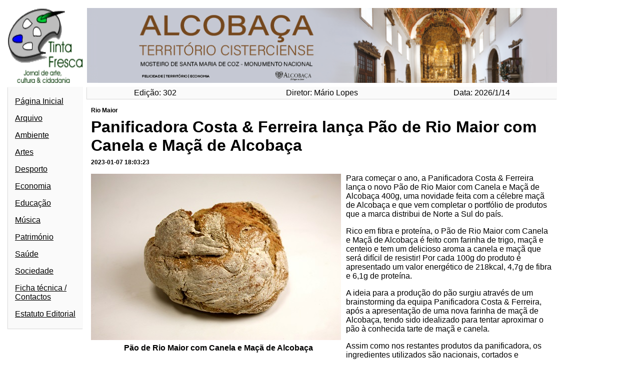

--- FILE ---
content_type: text/html; charset=UTF-8
request_url: https://tintafresca.net/index.php/2023/01/07/panificadora-costa-ferreira-lanca-pao-de-rio-maior-com-canela-e-maca-de-alcobaca/
body_size: 8807
content:

<!DOCTYPE html>
<html>
 
    <head>

        <title>Panificadora Costa &#038; Ferreira lança Pão de Rio Maior com Canela e Maçã de Alcobaça</title>
        <meta name="description" content="Para começar o ano, a Panificadora Costa & Ferreira lança o novo Pão de Rio Maior com Canela e Maçã de Alcobaça 400g, novidade feita com a célebre maçã de Alcobaça e que vem completar o portfólio de produtos que a marca distribui em todo o país. Rico em fibra e proteína, é feito de farinha de trigo, maçã e centeio e aroma a canela e maçã. ">
        <meta name="og:image" content="https://tintafresca.net/wp-content/uploads/2023/01/Pao-de-Rio-Maior-com-Canela-e-Maca-de-Alcobaca01.jpg">
        <link rel="icon" href="https://tintafresca.net/wp-content/uploads/2021/08/tin_logotipo.gif">

        <link rel='stylesheet' href='https://tintafresca.net/wp-content/themes/neo/style.css '>

        <meta charset="utf-8">

        <!-- Makes it so some CSS features I need that aren't on IE work on IE -->
        <script>window.MSInputMethodContext && document.documentMode && document.write('<script src="https://cdn.jsdelivr.net/gh/nuxodin/ie11CustomProperties@4.1.0/ie11CustomProperties.min.js"><\/script>');</script>

        <meta name='robots' content='max-image-preview:large' />
<link rel='dns-prefetch' href='//www.googletagmanager.com' />
<link rel='dns-prefetch' href='//pagead2.googlesyndication.com' />
<link rel="alternate" type="application/rss+xml" title="Feed de comentários de Tinta Fresca &raquo; Panificadora Costa &#038; Ferreira lança Pão de Rio Maior com Canela e Maçã de Alcobaça" href="https://tintafresca.net/index.php/2023/01/07/panificadora-costa-ferreira-lanca-pao-de-rio-maior-com-canela-e-maca-de-alcobaca/feed/" />
<link rel="alternate" title="oEmbed (JSON)" type="application/json+oembed" href="https://tintafresca.net/index.php/wp-json/oembed/1.0/embed?url=https%3A%2F%2Ftintafresca.net%2Findex.php%2F2023%2F01%2F07%2Fpanificadora-costa-ferreira-lanca-pao-de-rio-maior-com-canela-e-maca-de-alcobaca%2F" />
<link rel="alternate" title="oEmbed (XML)" type="text/xml+oembed" href="https://tintafresca.net/index.php/wp-json/oembed/1.0/embed?url=https%3A%2F%2Ftintafresca.net%2Findex.php%2F2023%2F01%2F07%2Fpanificadora-costa-ferreira-lanca-pao-de-rio-maior-com-canela-e-maca-de-alcobaca%2F&#038;format=xml" />
<style id='wp-img-auto-sizes-contain-inline-css' type='text/css'>
img:is([sizes=auto i],[sizes^="auto," i]){contain-intrinsic-size:3000px 1500px}
/*# sourceURL=wp-img-auto-sizes-contain-inline-css */
</style>
<style id='wp-emoji-styles-inline-css' type='text/css'>

	img.wp-smiley, img.emoji {
		display: inline !important;
		border: none !important;
		box-shadow: none !important;
		height: 1em !important;
		width: 1em !important;
		margin: 0 0.07em !important;
		vertical-align: -0.1em !important;
		background: none !important;
		padding: 0 !important;
	}
/*# sourceURL=wp-emoji-styles-inline-css */
</style>
<style id='wp-block-library-inline-css' type='text/css'>
:root{--wp-block-synced-color:#7a00df;--wp-block-synced-color--rgb:122,0,223;--wp-bound-block-color:var(--wp-block-synced-color);--wp-editor-canvas-background:#ddd;--wp-admin-theme-color:#007cba;--wp-admin-theme-color--rgb:0,124,186;--wp-admin-theme-color-darker-10:#006ba1;--wp-admin-theme-color-darker-10--rgb:0,107,160.5;--wp-admin-theme-color-darker-20:#005a87;--wp-admin-theme-color-darker-20--rgb:0,90,135;--wp-admin-border-width-focus:2px}@media (min-resolution:192dpi){:root{--wp-admin-border-width-focus:1.5px}}.wp-element-button{cursor:pointer}:root .has-very-light-gray-background-color{background-color:#eee}:root .has-very-dark-gray-background-color{background-color:#313131}:root .has-very-light-gray-color{color:#eee}:root .has-very-dark-gray-color{color:#313131}:root .has-vivid-green-cyan-to-vivid-cyan-blue-gradient-background{background:linear-gradient(135deg,#00d084,#0693e3)}:root .has-purple-crush-gradient-background{background:linear-gradient(135deg,#34e2e4,#4721fb 50%,#ab1dfe)}:root .has-hazy-dawn-gradient-background{background:linear-gradient(135deg,#faaca8,#dad0ec)}:root .has-subdued-olive-gradient-background{background:linear-gradient(135deg,#fafae1,#67a671)}:root .has-atomic-cream-gradient-background{background:linear-gradient(135deg,#fdd79a,#004a59)}:root .has-nightshade-gradient-background{background:linear-gradient(135deg,#330968,#31cdcf)}:root .has-midnight-gradient-background{background:linear-gradient(135deg,#020381,#2874fc)}:root{--wp--preset--font-size--normal:16px;--wp--preset--font-size--huge:42px}.has-regular-font-size{font-size:1em}.has-larger-font-size{font-size:2.625em}.has-normal-font-size{font-size:var(--wp--preset--font-size--normal)}.has-huge-font-size{font-size:var(--wp--preset--font-size--huge)}.has-text-align-center{text-align:center}.has-text-align-left{text-align:left}.has-text-align-right{text-align:right}.has-fit-text{white-space:nowrap!important}#end-resizable-editor-section{display:none}.aligncenter{clear:both}.items-justified-left{justify-content:flex-start}.items-justified-center{justify-content:center}.items-justified-right{justify-content:flex-end}.items-justified-space-between{justify-content:space-between}.screen-reader-text{border:0;clip-path:inset(50%);height:1px;margin:-1px;overflow:hidden;padding:0;position:absolute;width:1px;word-wrap:normal!important}.screen-reader-text:focus{background-color:#ddd;clip-path:none;color:#444;display:block;font-size:1em;height:auto;left:5px;line-height:normal;padding:15px 23px 14px;text-decoration:none;top:5px;width:auto;z-index:100000}html :where(.has-border-color){border-style:solid}html :where([style*=border-top-color]){border-top-style:solid}html :where([style*=border-right-color]){border-right-style:solid}html :where([style*=border-bottom-color]){border-bottom-style:solid}html :where([style*=border-left-color]){border-left-style:solid}html :where([style*=border-width]){border-style:solid}html :where([style*=border-top-width]){border-top-style:solid}html :where([style*=border-right-width]){border-right-style:solid}html :where([style*=border-bottom-width]){border-bottom-style:solid}html :where([style*=border-left-width]){border-left-style:solid}html :where(img[class*=wp-image-]){height:auto;max-width:100%}:where(figure){margin:0 0 1em}html :where(.is-position-sticky){--wp-admin--admin-bar--position-offset:var(--wp-admin--admin-bar--height,0px)}@media screen and (max-width:600px){html :where(.is-position-sticky){--wp-admin--admin-bar--position-offset:0px}}

/*# sourceURL=wp-block-library-inline-css */
</style><style id='global-styles-inline-css' type='text/css'>
:root{--wp--preset--aspect-ratio--square: 1;--wp--preset--aspect-ratio--4-3: 4/3;--wp--preset--aspect-ratio--3-4: 3/4;--wp--preset--aspect-ratio--3-2: 3/2;--wp--preset--aspect-ratio--2-3: 2/3;--wp--preset--aspect-ratio--16-9: 16/9;--wp--preset--aspect-ratio--9-16: 9/16;--wp--preset--color--black: #000000;--wp--preset--color--cyan-bluish-gray: #abb8c3;--wp--preset--color--white: #ffffff;--wp--preset--color--pale-pink: #f78da7;--wp--preset--color--vivid-red: #cf2e2e;--wp--preset--color--luminous-vivid-orange: #ff6900;--wp--preset--color--luminous-vivid-amber: #fcb900;--wp--preset--color--light-green-cyan: #7bdcb5;--wp--preset--color--vivid-green-cyan: #00d084;--wp--preset--color--pale-cyan-blue: #8ed1fc;--wp--preset--color--vivid-cyan-blue: #0693e3;--wp--preset--color--vivid-purple: #9b51e0;--wp--preset--gradient--vivid-cyan-blue-to-vivid-purple: linear-gradient(135deg,rgb(6,147,227) 0%,rgb(155,81,224) 100%);--wp--preset--gradient--light-green-cyan-to-vivid-green-cyan: linear-gradient(135deg,rgb(122,220,180) 0%,rgb(0,208,130) 100%);--wp--preset--gradient--luminous-vivid-amber-to-luminous-vivid-orange: linear-gradient(135deg,rgb(252,185,0) 0%,rgb(255,105,0) 100%);--wp--preset--gradient--luminous-vivid-orange-to-vivid-red: linear-gradient(135deg,rgb(255,105,0) 0%,rgb(207,46,46) 100%);--wp--preset--gradient--very-light-gray-to-cyan-bluish-gray: linear-gradient(135deg,rgb(238,238,238) 0%,rgb(169,184,195) 100%);--wp--preset--gradient--cool-to-warm-spectrum: linear-gradient(135deg,rgb(74,234,220) 0%,rgb(151,120,209) 20%,rgb(207,42,186) 40%,rgb(238,44,130) 60%,rgb(251,105,98) 80%,rgb(254,248,76) 100%);--wp--preset--gradient--blush-light-purple: linear-gradient(135deg,rgb(255,206,236) 0%,rgb(152,150,240) 100%);--wp--preset--gradient--blush-bordeaux: linear-gradient(135deg,rgb(254,205,165) 0%,rgb(254,45,45) 50%,rgb(107,0,62) 100%);--wp--preset--gradient--luminous-dusk: linear-gradient(135deg,rgb(255,203,112) 0%,rgb(199,81,192) 50%,rgb(65,88,208) 100%);--wp--preset--gradient--pale-ocean: linear-gradient(135deg,rgb(255,245,203) 0%,rgb(182,227,212) 50%,rgb(51,167,181) 100%);--wp--preset--gradient--electric-grass: linear-gradient(135deg,rgb(202,248,128) 0%,rgb(113,206,126) 100%);--wp--preset--gradient--midnight: linear-gradient(135deg,rgb(2,3,129) 0%,rgb(40,116,252) 100%);--wp--preset--font-size--small: 13px;--wp--preset--font-size--medium: 20px;--wp--preset--font-size--large: 36px;--wp--preset--font-size--x-large: 42px;--wp--preset--spacing--20: 0.44rem;--wp--preset--spacing--30: 0.67rem;--wp--preset--spacing--40: 1rem;--wp--preset--spacing--50: 1.5rem;--wp--preset--spacing--60: 2.25rem;--wp--preset--spacing--70: 3.38rem;--wp--preset--spacing--80: 5.06rem;--wp--preset--shadow--natural: 6px 6px 9px rgba(0, 0, 0, 0.2);--wp--preset--shadow--deep: 12px 12px 50px rgba(0, 0, 0, 0.4);--wp--preset--shadow--sharp: 6px 6px 0px rgba(0, 0, 0, 0.2);--wp--preset--shadow--outlined: 6px 6px 0px -3px rgb(255, 255, 255), 6px 6px rgb(0, 0, 0);--wp--preset--shadow--crisp: 6px 6px 0px rgb(0, 0, 0);}:where(.is-layout-flex){gap: 0.5em;}:where(.is-layout-grid){gap: 0.5em;}body .is-layout-flex{display: flex;}.is-layout-flex{flex-wrap: wrap;align-items: center;}.is-layout-flex > :is(*, div){margin: 0;}body .is-layout-grid{display: grid;}.is-layout-grid > :is(*, div){margin: 0;}:where(.wp-block-columns.is-layout-flex){gap: 2em;}:where(.wp-block-columns.is-layout-grid){gap: 2em;}:where(.wp-block-post-template.is-layout-flex){gap: 1.25em;}:where(.wp-block-post-template.is-layout-grid){gap: 1.25em;}.has-black-color{color: var(--wp--preset--color--black) !important;}.has-cyan-bluish-gray-color{color: var(--wp--preset--color--cyan-bluish-gray) !important;}.has-white-color{color: var(--wp--preset--color--white) !important;}.has-pale-pink-color{color: var(--wp--preset--color--pale-pink) !important;}.has-vivid-red-color{color: var(--wp--preset--color--vivid-red) !important;}.has-luminous-vivid-orange-color{color: var(--wp--preset--color--luminous-vivid-orange) !important;}.has-luminous-vivid-amber-color{color: var(--wp--preset--color--luminous-vivid-amber) !important;}.has-light-green-cyan-color{color: var(--wp--preset--color--light-green-cyan) !important;}.has-vivid-green-cyan-color{color: var(--wp--preset--color--vivid-green-cyan) !important;}.has-pale-cyan-blue-color{color: var(--wp--preset--color--pale-cyan-blue) !important;}.has-vivid-cyan-blue-color{color: var(--wp--preset--color--vivid-cyan-blue) !important;}.has-vivid-purple-color{color: var(--wp--preset--color--vivid-purple) !important;}.has-black-background-color{background-color: var(--wp--preset--color--black) !important;}.has-cyan-bluish-gray-background-color{background-color: var(--wp--preset--color--cyan-bluish-gray) !important;}.has-white-background-color{background-color: var(--wp--preset--color--white) !important;}.has-pale-pink-background-color{background-color: var(--wp--preset--color--pale-pink) !important;}.has-vivid-red-background-color{background-color: var(--wp--preset--color--vivid-red) !important;}.has-luminous-vivid-orange-background-color{background-color: var(--wp--preset--color--luminous-vivid-orange) !important;}.has-luminous-vivid-amber-background-color{background-color: var(--wp--preset--color--luminous-vivid-amber) !important;}.has-light-green-cyan-background-color{background-color: var(--wp--preset--color--light-green-cyan) !important;}.has-vivid-green-cyan-background-color{background-color: var(--wp--preset--color--vivid-green-cyan) !important;}.has-pale-cyan-blue-background-color{background-color: var(--wp--preset--color--pale-cyan-blue) !important;}.has-vivid-cyan-blue-background-color{background-color: var(--wp--preset--color--vivid-cyan-blue) !important;}.has-vivid-purple-background-color{background-color: var(--wp--preset--color--vivid-purple) !important;}.has-black-border-color{border-color: var(--wp--preset--color--black) !important;}.has-cyan-bluish-gray-border-color{border-color: var(--wp--preset--color--cyan-bluish-gray) !important;}.has-white-border-color{border-color: var(--wp--preset--color--white) !important;}.has-pale-pink-border-color{border-color: var(--wp--preset--color--pale-pink) !important;}.has-vivid-red-border-color{border-color: var(--wp--preset--color--vivid-red) !important;}.has-luminous-vivid-orange-border-color{border-color: var(--wp--preset--color--luminous-vivid-orange) !important;}.has-luminous-vivid-amber-border-color{border-color: var(--wp--preset--color--luminous-vivid-amber) !important;}.has-light-green-cyan-border-color{border-color: var(--wp--preset--color--light-green-cyan) !important;}.has-vivid-green-cyan-border-color{border-color: var(--wp--preset--color--vivid-green-cyan) !important;}.has-pale-cyan-blue-border-color{border-color: var(--wp--preset--color--pale-cyan-blue) !important;}.has-vivid-cyan-blue-border-color{border-color: var(--wp--preset--color--vivid-cyan-blue) !important;}.has-vivid-purple-border-color{border-color: var(--wp--preset--color--vivid-purple) !important;}.has-vivid-cyan-blue-to-vivid-purple-gradient-background{background: var(--wp--preset--gradient--vivid-cyan-blue-to-vivid-purple) !important;}.has-light-green-cyan-to-vivid-green-cyan-gradient-background{background: var(--wp--preset--gradient--light-green-cyan-to-vivid-green-cyan) !important;}.has-luminous-vivid-amber-to-luminous-vivid-orange-gradient-background{background: var(--wp--preset--gradient--luminous-vivid-amber-to-luminous-vivid-orange) !important;}.has-luminous-vivid-orange-to-vivid-red-gradient-background{background: var(--wp--preset--gradient--luminous-vivid-orange-to-vivid-red) !important;}.has-very-light-gray-to-cyan-bluish-gray-gradient-background{background: var(--wp--preset--gradient--very-light-gray-to-cyan-bluish-gray) !important;}.has-cool-to-warm-spectrum-gradient-background{background: var(--wp--preset--gradient--cool-to-warm-spectrum) !important;}.has-blush-light-purple-gradient-background{background: var(--wp--preset--gradient--blush-light-purple) !important;}.has-blush-bordeaux-gradient-background{background: var(--wp--preset--gradient--blush-bordeaux) !important;}.has-luminous-dusk-gradient-background{background: var(--wp--preset--gradient--luminous-dusk) !important;}.has-pale-ocean-gradient-background{background: var(--wp--preset--gradient--pale-ocean) !important;}.has-electric-grass-gradient-background{background: var(--wp--preset--gradient--electric-grass) !important;}.has-midnight-gradient-background{background: var(--wp--preset--gradient--midnight) !important;}.has-small-font-size{font-size: var(--wp--preset--font-size--small) !important;}.has-medium-font-size{font-size: var(--wp--preset--font-size--medium) !important;}.has-large-font-size{font-size: var(--wp--preset--font-size--large) !important;}.has-x-large-font-size{font-size: var(--wp--preset--font-size--x-large) !important;}
/*# sourceURL=global-styles-inline-css */
</style>

<style id='classic-theme-styles-inline-css' type='text/css'>
/*! This file is auto-generated */
.wp-block-button__link{color:#fff;background-color:#32373c;border-radius:9999px;box-shadow:none;text-decoration:none;padding:calc(.667em + 2px) calc(1.333em + 2px);font-size:1.125em}.wp-block-file__button{background:#32373c;color:#fff;text-decoration:none}
/*# sourceURL=/wp-includes/css/classic-themes.min.css */
</style>

<!-- Google tag (gtag.js) snippet added by Site Kit -->
<!-- Google Analytics snippet added by Site Kit -->
<script type="text/javascript" src="https://www.googletagmanager.com/gtag/js?id=G-QNCE36250T" id="google_gtagjs-js" async></script>
<script type="text/javascript" id="google_gtagjs-js-after">
/* <![CDATA[ */
window.dataLayer = window.dataLayer || [];function gtag(){dataLayer.push(arguments);}
gtag("set","linker",{"domains":["tintafresca.net"]});
gtag("js", new Date());
gtag("set", "developer_id.dZTNiMT", true);
gtag("config", "G-QNCE36250T", {"googlesitekit_post_type":"post","googlesitekit_post_date":"20230107","googlesitekit_post_author":"M\u00e1rio Lopes"});
//# sourceURL=google_gtagjs-js-after
/* ]]> */
</script>
<link rel="https://api.w.org/" href="https://tintafresca.net/index.php/wp-json/" /><link rel="alternate" title="JSON" type="application/json" href="https://tintafresca.net/index.php/wp-json/wp/v2/posts/23690" /><link rel="EditURI" type="application/rsd+xml" title="RSD" href="https://tintafresca.net/xmlrpc.php?rsd" />
<meta name="generator" content="WordPress 6.9" />
<link rel="canonical" href="https://tintafresca.net/index.php/2023/01/07/panificadora-costa-ferreira-lanca-pao-de-rio-maior-com-canela-e-maca-de-alcobaca/" />
<link rel='shortlink' href='https://tintafresca.net/?p=23690' />
<meta name="generator" content="Site Kit by Google 1.170.0" /><!-- Analytics by WP Statistics - https://wp-statistics.com -->
<meta name="google-site-verification" content="Uof2RiFeIMsdx18zJ6eVZw0sgO44i8lgHKkk_4gT2Gc">
<!-- Google AdSense meta tags added by Site Kit -->
<meta name="google-adsense-platform-account" content="ca-host-pub-2644536267352236">
<meta name="google-adsense-platform-domain" content="sitekit.withgoogle.com">
<!-- End Google AdSense meta tags added by Site Kit -->

<!-- Google AdSense snippet added by Site Kit -->
<script type="text/javascript" async="async" src="https://pagead2.googlesyndication.com/pagead/js/adsbygoogle.js?client=ca-pub-2318898776856425&amp;host=ca-host-pub-2644536267352236" crossorigin="anonymous"></script>

<!-- End Google AdSense snippet added by Site Kit -->
<link rel="icon" href="https://tintafresca.net/wp-content/uploads/2021/08/tin_logotipo.gif" sizes="32x32" />
<link rel="icon" href="https://tintafresca.net/wp-content/uploads/2021/08/tin_logotipo.gif" sizes="192x192" />
<link rel="apple-touch-icon" href="https://tintafresca.net/wp-content/uploads/2021/08/tin_logotipo.gif" />
<meta name="msapplication-TileImage" content="https://tintafresca.net/wp-content/uploads/2021/08/tin_logotipo.gif" />

    </head>

    <body> 
    
    <script type="speculationrules">
{"prefetch":[{"source":"document","where":{"and":[{"href_matches":"/*"},{"not":{"href_matches":["/wp-*.php","/wp-admin/*","/wp-content/uploads/*","/wp-content/*","/wp-content/plugins/*","/wp-content/themes/neo/*","/*\\?(.+)"]}},{"not":{"selector_matches":"a[rel~=\"nofollow\"]"}},{"not":{"selector_matches":".no-prefetch, .no-prefetch a"}}]},"eagerness":"conservative"}]}
</script>
<script id="wp-emoji-settings" type="application/json">
{"baseUrl":"https://s.w.org/images/core/emoji/17.0.2/72x72/","ext":".png","svgUrl":"https://s.w.org/images/core/emoji/17.0.2/svg/","svgExt":".svg","source":{"concatemoji":"https://tintafresca.net/wp-includes/js/wp-emoji-release.min.js?ver=6.9"}}
</script>
<script type="module">
/* <![CDATA[ */
/*! This file is auto-generated */
const a=JSON.parse(document.getElementById("wp-emoji-settings").textContent),o=(window._wpemojiSettings=a,"wpEmojiSettingsSupports"),s=["flag","emoji"];function i(e){try{var t={supportTests:e,timestamp:(new Date).valueOf()};sessionStorage.setItem(o,JSON.stringify(t))}catch(e){}}function c(e,t,n){e.clearRect(0,0,e.canvas.width,e.canvas.height),e.fillText(t,0,0);t=new Uint32Array(e.getImageData(0,0,e.canvas.width,e.canvas.height).data);e.clearRect(0,0,e.canvas.width,e.canvas.height),e.fillText(n,0,0);const a=new Uint32Array(e.getImageData(0,0,e.canvas.width,e.canvas.height).data);return t.every((e,t)=>e===a[t])}function p(e,t){e.clearRect(0,0,e.canvas.width,e.canvas.height),e.fillText(t,0,0);var n=e.getImageData(16,16,1,1);for(let e=0;e<n.data.length;e++)if(0!==n.data[e])return!1;return!0}function u(e,t,n,a){switch(t){case"flag":return n(e,"\ud83c\udff3\ufe0f\u200d\u26a7\ufe0f","\ud83c\udff3\ufe0f\u200b\u26a7\ufe0f")?!1:!n(e,"\ud83c\udde8\ud83c\uddf6","\ud83c\udde8\u200b\ud83c\uddf6")&&!n(e,"\ud83c\udff4\udb40\udc67\udb40\udc62\udb40\udc65\udb40\udc6e\udb40\udc67\udb40\udc7f","\ud83c\udff4\u200b\udb40\udc67\u200b\udb40\udc62\u200b\udb40\udc65\u200b\udb40\udc6e\u200b\udb40\udc67\u200b\udb40\udc7f");case"emoji":return!a(e,"\ud83e\u1fac8")}return!1}function f(e,t,n,a){let r;const o=(r="undefined"!=typeof WorkerGlobalScope&&self instanceof WorkerGlobalScope?new OffscreenCanvas(300,150):document.createElement("canvas")).getContext("2d",{willReadFrequently:!0}),s=(o.textBaseline="top",o.font="600 32px Arial",{});return e.forEach(e=>{s[e]=t(o,e,n,a)}),s}function r(e){var t=document.createElement("script");t.src=e,t.defer=!0,document.head.appendChild(t)}a.supports={everything:!0,everythingExceptFlag:!0},new Promise(t=>{let n=function(){try{var e=JSON.parse(sessionStorage.getItem(o));if("object"==typeof e&&"number"==typeof e.timestamp&&(new Date).valueOf()<e.timestamp+604800&&"object"==typeof e.supportTests)return e.supportTests}catch(e){}return null}();if(!n){if("undefined"!=typeof Worker&&"undefined"!=typeof OffscreenCanvas&&"undefined"!=typeof URL&&URL.createObjectURL&&"undefined"!=typeof Blob)try{var e="postMessage("+f.toString()+"("+[JSON.stringify(s),u.toString(),c.toString(),p.toString()].join(",")+"));",a=new Blob([e],{type:"text/javascript"});const r=new Worker(URL.createObjectURL(a),{name:"wpTestEmojiSupports"});return void(r.onmessage=e=>{i(n=e.data),r.terminate(),t(n)})}catch(e){}i(n=f(s,u,c,p))}t(n)}).then(e=>{for(const n in e)a.supports[n]=e[n],a.supports.everything=a.supports.everything&&a.supports[n],"flag"!==n&&(a.supports.everythingExceptFlag=a.supports.everythingExceptFlag&&a.supports[n]);var t;a.supports.everythingExceptFlag=a.supports.everythingExceptFlag&&!a.supports.flag,a.supports.everything||((t=a.source||{}).concatemoji?r(t.concatemoji):t.wpemoji&&t.twemoji&&(r(t.twemoji),r(t.wpemoji)))});
//# sourceURL=https://tintafresca.net/wp-includes/js/wp-emoji-loader.min.js
/* ]]> */
</script>

        
<div id="header">

    <a href="https://tintafresca.net"><img id="logo" src="https://tintafresca.net/wp-content/uploads/2021/08/tin_logotipo.gif"></a>
    
    <a class="add" id="header_add" href="https://www.cm-alcobaca.pt/" style='background: url("https://tintafresca.net/wp-content/uploads/2024/01/Banner_Alcobaca_dezembro21.png");'>
        <div class="blur"></div>
        <img src="https://tintafresca.net/wp-content/uploads/2024/01/Banner_Alcobaca_dezembro21.png">
    </a>

    
</div>
<div id="sub-header">

    <p id="edition"> Edição:  302</p>
    <p id="editor">  Diretor: Mário Lopes</p>
    <p id="date">    Data:    2026/1/14</p> 

</div>
<div id="left_bar">

    <ul>
        <li><a href="https://tintafresca.net">Página Inicial</a></li>
        <li><a href="https://tintafresca.net?arquivo=lista">Arquivo</a></li>
        <li><a href='https://tintafresca.net?category=Ambiente'>Ambiente</a></li><li><a href='https://tintafresca.net?category=Artes'>Artes</a></li><li><a href='https://tintafresca.net?category=Desporto'>Desporto</a></li><li><a href='https://tintafresca.net?category=Economia'>Economia</a></li><li><a href='https://tintafresca.net?category=Educação'>Educação</a></li><li><a href='https://tintafresca.net?category=Música'>Música</a></li><li><a href='https://tintafresca.net?category=Património'>Património</a></li><li><a href='https://tintafresca.net?category=Saúde'>Saúde</a></li><li><a href='https://tintafresca.net?category=Sociedade'>Sociedade</a></li><li><a href='https://tintafresca.net/index.php/agenda-cultural/'>Ficha técnica / Contactos</a></li><li><a href='https://tintafresca.net/index.php/estatuto-editorial/'>Estatuto Editorial</a></li>    </ul>

</div>
<div id="right_bar">
    
    <a class="add not_is" href=""> <img src=""> </a>

    
</div><div id="center"

	 class="singular"><article><h3 class='post_pretitle'>Rio Maior</h3><h1 class='post_title'><a href='https://tintafresca.net/?post_type=post&p=23690'>Panificadora Costa & Ferreira lança Pão de Rio Maior com Canela e Maçã de Alcobaça</a></h1><h2 class='post_date'>2023-01-07 18:03:23</h2><div class='post_desc'><div id="attachment_23692" style="width: 510px" class="wp-caption alignleft"><img loading="lazy" decoding="async" aria-describedby="caption-attachment-23692" class="wp-image-23692 size-full" src="https://tintafresca.net/wp-content/uploads/2023/01/Pao-de-Rio-Maior-com-Canela-e-Maca-de-Alcobaca10.jpg" alt="" width="500" height="333" srcset="https://tintafresca.net/wp-content/uploads/2023/01/Pao-de-Rio-Maior-com-Canela-e-Maca-de-Alcobaca10.jpg 500w, https://tintafresca.net/wp-content/uploads/2023/01/Pao-de-Rio-Maior-com-Canela-e-Maca-de-Alcobaca10-300x200.jpg 300w" sizes="auto, (max-width: 500px) 100vw, 500px" /><p id="caption-attachment-23692" class="wp-caption-text">Pão de Rio Maior com Canela e Maçã de Alcobaça</p></div>
<p>Para começar o ano, a Panificadora Costa &amp; Ferreira lança o novo Pão de Rio Maior com Canela e Maçã de Alcobaça 400g, uma novidade feita com a célebre maçã de Alcobaça e que vem completar o portfólio de produtos que a marca distribui de Norte a Sul do país.</p>
<p>Rico em fibra e proteína, o Pão de Rio Maior com Canela e Maçã de Alcobaça é feito com farinha de trigo, maçã e centeio e tem um delicioso aroma a canela e maçã que será difícil de resistir! Por cada 100g do produto é apresentado um valor energético de 218kcal, 4,7g de fibra e 6,1g de proteína.</p>
<p>A ideia para a produção do pão surgiu através de um brainstorming da equipa Panificadora Costa &amp; Ferreira, após a apresentação de uma nova farinha de maçã de Alcobaça, tendo sido idealizado para tentar aproximar o pão à conhecida tarte de maçã e canela.</p>
<p>Assim como nos restantes produtos da panificadora, os ingredientes utilizados são nacionais, cortados e enformados à mão e cozidos em fornos de lenha, sem a adição de aditivos e conservantes, ou seja, 100% natural.</p>
<p>O Pão de Rio Maior com Canela e Maçã de Alcobaça é um produto único no mercado e resulta da conjugação de dois produtos alimentares muito presentes na alimentação dos portugueses. Encontra-se atualmente disponível nas lojas Continente.</p>
<p><strong>Sobre a </strong><strong>Panificadora Costa &amp; Ferreira</strong></p>
<p>Fundada em 1990 por Joaquim Costa, quando o próprio iniciou o fabrico de uma exclusiva receita de um pão caseiro cozido a lenha em fornos de alvenaria para fornecer duas churrasqueiras, também negócios seus, com a esposa Rita, na localidade de Rio Maior. O pão tornou-se famoso pela sua côdea estaladiça e interior macio e saboroso, tendo sido o primeiro pão tradicional certificado em Portugal, sendo hoje reconhecido como um produto tipicamente português.</p>
<p>Com a elevada procura por restaurantes e grandes superfícies, a Sociedade passou a ser conhecida como o Pão de Rio Maior, sua marca registada, sendo atualmente uma empresa de panificação tradicional, com uma unidade de produção de 85.000 m2, que fabrica mais de 20.000 toneladas/ano de vários tipos de pão. Mantendo o sabor tradicional, sem corantes nem conservantes, a produção é artesanal à escala industrial. Além de Portugal, a empresa exporta para nove países: Espanha, Holanda, Luxemburgo, Bélgica, Reino Unido, França, EUA, Cabo Verde e Angola.</p>
<p><a href="https://www.paoderiomaior.pt/">https://www.paoderiomaior.pt/</a><br />
<a href="https://www.instagram.com/paoderiomaior/">https://www.instagram.com/paoderiomaior/</a><br />
<a href="https://www.facebook.com/paoderiomaior/">https://www.facebook.com/paoderiomaior/</a></p>
<p><strong> </strong><strong>Fonte: Taylor </strong></p>
</div></article><div id="comments"> <h1>Comentários:</h1>	<div id="respond" class="comment-respond">
		<h3 id="reply-title" class="comment-reply-title">Deixe um comentário <small><a rel="nofollow" id="cancel-comment-reply-link" href="/index.php/2023/01/07/panificadora-costa-ferreira-lanca-pao-de-rio-maior-com-canela-e-maca-de-alcobaca/#respond" style="display:none;">Cancelar resposta</a></small></h3><form action="https://tintafresca.net/wp-comments-post.php" method="post" id="commentform" class="comment-form"><p class="comment-notes"><span id="email-notes">O seu endereço de email não será publicado.</span> <span class="required-field-message">Campos obrigatórios marcados com <span class="required">*</span></span></p><p class="comment-form-comment"><label for="comment">Comentário <span class="required">*</span></label> <textarea id="comment" name="comment" cols="45" rows="8" maxlength="65525" required="required"></textarea></p><p class="comment-form-author"><label for="author">Nome</label> <input id="author" name="author" type="text" value="" size="30" maxlength="245" autocomplete="name" /></p>
<p class="comment-form-email"><label for="email">Email</label> <input id="email" name="email" type="text" value="" size="30" maxlength="100" aria-describedby="email-notes" autocomplete="email" /></p>
<p class="comment-form-url"><label for="url">Site</label> <input id="url" name="url" type="text" value="" size="30" maxlength="200" autocomplete="url" /></p>
<p class="comment-form-cookies-consent"><input id="wp-comment-cookies-consent" name="wp-comment-cookies-consent" type="checkbox" value="yes" /> <label for="wp-comment-cookies-consent">Guardar o meu nome, email e site neste navegador para a próxima vez que eu comentar.</label></p>
<p class="form-submit"><input name="submit" type="submit" id="submit" class="submit" value="Publicar comentário" /> <input type='hidden' name='comment_post_ID' value='23690' id='comment_post_ID' />
<input type='hidden' name='comment_parent' id='comment_parent' value='0' />
</p><p style="display: none;"><input type="hidden" id="akismet_comment_nonce" name="akismet_comment_nonce" value="85cbb09d66" /></p><p style="display: none !important;" class="akismet-fields-container" data-prefix="ak_"><label>&#916;<textarea name="ak_hp_textarea" cols="45" rows="8" maxlength="100"></textarea></label><input type="hidden" id="ak_js_1" name="ak_js" value="160"/><script>document.getElementById( "ak_js_1" ).setAttribute( "value", ( new Date() ).getTime() );</script></p></form>	</div><!-- #respond -->
	<p>Ainda não há comentários nenhuns.</p> </div></div>
        <script src="https://tintafresca.net/wp-content/themes/neo/style.js"></script>

    </body>

</html>


--- FILE ---
content_type: text/html; charset=utf-8
request_url: https://www.google.com/recaptcha/api2/aframe
body_size: 266
content:
<!DOCTYPE HTML><html><head><meta http-equiv="content-type" content="text/html; charset=UTF-8"></head><body><script nonce="CkFyVBS_poFgAmn6yDiPog">/** Anti-fraud and anti-abuse applications only. See google.com/recaptcha */ try{var clients={'sodar':'https://pagead2.googlesyndication.com/pagead/sodar?'};window.addEventListener("message",function(a){try{if(a.source===window.parent){var b=JSON.parse(a.data);var c=clients[b['id']];if(c){var d=document.createElement('img');d.src=c+b['params']+'&rc='+(localStorage.getItem("rc::a")?sessionStorage.getItem("rc::b"):"");window.document.body.appendChild(d);sessionStorage.setItem("rc::e",parseInt(sessionStorage.getItem("rc::e")||0)+1);localStorage.setItem("rc::h",'1768420421194');}}}catch(b){}});window.parent.postMessage("_grecaptcha_ready", "*");}catch(b){}</script></body></html>

--- FILE ---
content_type: text/css
request_url: https://tintafresca.net/wp-content/themes/neo/style.css
body_size: 2315
content:
/*
    Theme Name: Jornal
    Author: Alexandre B. L.
    Author URI: https://alexandrebl.com
    Description: O tema usado pelo jornal tintafresca
    Version: [ROLLING RELEASE]
    License: M.I.T. License
    License URI: https://tintafresca.net/wp-content/themes/tintafresca.net/LICENSE
    Text Domain: tintafresca
    This theme, like WordPress, is licensed under the GPL.
    Use it to make something cool, have fun, and share what you've learned with others.
*/

:root {
    --border_w: 150px;
    --std_margin: 8px;
    --std_padding: 8px;
    --background_2: #ddd;
    --background_3: #eee;
    --accent: #fafafa;
    --body_w: 1300px;
    --main_h: calc(
        (
                var(--body_w) - var(--border_w) * 2 - var(--std_padding) -
                    var(--std_margin) * 3
            ) / 2
    );
    --subh_h: 24px;
}

body,
html {
    background-color: white;
    position: absolute;
    top: 0;
    left: 50%;
    transform: translate(-50%,var(--std_margin));
    width: var(--body_w);
    max-width: calc(100vw - var(--std_margin)*2 - var(--std_padding)*2);
    height: 100%;
    margin: 0;
    padding: 0;
    font-family: Arial, Helvetica, sans-serif;
}

a {
    color: #66d;
}

video {

    width: 100%;
    height: auto;

}

#wpadminbar {
    transform: translate(0,-100%);
}

#header {
    height: var(--border_w);
    width: 100%;
    position: absolute;
    top: 0;
    left: 0;
}

#header_add {
    height: var(--border_w);
    width: calc( 100% - var(--border_w) * 2 - var(--std_margin) );
    position: absolute;
    top: 0;
    left: calc(var(--border_w) + var(--std_margin));
    background-repeat: round !important;
    z-index: 1;
}

#header_add img {
    position: relative;
    z-index: 3;
    top: -100%;
}

#header_add .blur {
    z-index: 2;
    width: 100%;
    height: 100%;
    position: relative;
    top: 0%;
    backdrop-filter: blur(15px);
}

#header_add2 {
    position: absolute;
    top: 0;
    right: 0;
    height: 100%;
    max-height: var(--border_w);
    width: calc(var(--border_w) - var(--std_margin) - 2px);
}

#logo {
    height: var(--border_w);
    width: var(--border_w);
    position: absolute;
    top: 0;
    left: 0;
}

#left_bar .add {
    width: var(--border_w);
    height: calc(100% - var(--border_w) * 2 - var(--std_margin));
}

#right_bar .add {
    width: var(--border_w);
    height: calc(100% - var(--border_w) * 2 - var(--std_margin));
}

#left_bar {
    position: absolute;
    top: calc(var(--border_w) + var(--std_margin));
    left: 0;
    width: var(--border_w);
    height: calc(100% - var(--border_w) - var(--std_margin) * 2);
}

#right_bar {
    position: absolute;
    top: calc(var(--border_w) + var(--std_margin));
    right: 0;
    width: var(--border_w);
    height: calc(100% - var(--border_w) - var(--std_margin) * 2);
}

#left_bar ul {
    box-shadow: -1px 1px 1px #ddd;
    background-color: var(--accent);
    width: 100%;
    list-style-type: none;
    position: absolute;
    top: 0;
    right: 0;
    padding: 0.75em 0 0.75em;
    margin: 0;
}

#left_bar li {
    width: calc(100% - var(--std_padding) * 2*1.75);
    padding: var(--std_padding) calc( var(--std_padding)*1.75) var(--std_padding) calc( var(--std_padding)*1.75);
    text-align: left;
}

#left_bar li a {
    color: black;
}

#left_bar li a:hover {
    color: #66d;
}

#comments {
    position: absolute;
    top: calc( 100% + var(--std_margin) );
    left: 0;
    width: 100%;
    border-bottom: 200px solid #fff;
}

.comment {

    box-shadow: -1px 1px 1px #ddd;
    padding: var(--std_padding);
    margin-bottom: var(--std_margin);
    overflow: auto;

}

#comment {

    width: calc(100% - var(--std_padding));

}

.comment-form-email,
.comment-form-url,
.comment-form-cookies-consent,
.comment-form-comment label,
#email-notes {

    display: none;

}

.comment .author {

    margin-bottom: var(--std_margin);

}

.comment img {

    float: left;
    padding: 0 var(--std_margin) var(--std_margin) 0 ;

}

.comment p {

    margin: 0;
    padding: 0;

}

#respond {
    background-color: var(--accent);
    box-shadow: -1px 1px 1px #ddd;
    padding: var(--std_padding);
    margin-bottom: var(--std_margin);
    color: black;
}

#respond label {

    padding-right: var(--std_padding);  

}

#respond h3 {
    margin: 0.5em 0 0.5em;
}

#respond textarea {
    border: 1px solid #ddd;
    width: calc(100% - var(--std_padding)) !important;
    min-height: 5em;
    font-size: 1.25em;
}

#respond .form-submit input {
    border: none;
}

#respond .form-submit input {
    background-color: #66d;
    color: white;
    font-size: 0.8em;
    border-radius: 0.25em;
    padding: 0.25em;
}

#respond .form-submit {
    margin-bottom: 0.25em;
}

#respond a {
    color: black;
}

#respond a:hover {
    color: #66d;
}

table {
    border-collapse: collapse;
    background-color: var(--background_3);
    box-shadow: -1px 1px 1px #ddd;
}

table tr:nth-child(even){
    background-color: var(--background_2);
}

table td, table th {
    border: none;
    padding: 0.25em;
}

table tr th {
    background-color: #aaa;
    color: black;
    font-weight: normal;
}

.arquivo.singular table {
    width: 100%;
}

#center {
    position: absolute;
    top: calc(
        var(--border_w) + var(--std_margin) + var(--subh_h) + var(--std_margin)
    );
    left: calc(var(--border_w) + var(--std_margin));
    width: calc(100% - var(--border_w) * 2 - var(--std_margin) + 2px);
    height: calc(100% - var(--border_w) - var(--std_margin) * 2);
}

#center.not_singular {
    line-height: 0;
}

#center.singular {
    padding: var(--std_padding);
    width: calc(100% - var(--border_w) * 2 - var(--std_margin) * 3);
    height: auto !important;
}

#center.singular .post_title {
    margin-top: 0;
}

#center.singular h1 {
    font-size: 32px;
}

#st_post {
    height: calc(var(--main_h) - var(--std_padding) * 2 + var(--std_margin));
    font-size: 16px;
    float: left;
}

#st_post h1 {
    font-size: 20px;
}

.arquivo  {
    position: relative;
}

.post {
    height: calc(var(--main_h)/2 - var(--std_padding)*2);
    width: calc(50% - var(--std_padding) * 2 - 2px - var(--std_margin)/2);
    text-align: left;
    margin-bottom: var(--std_margin);
    line-height: normal;
}

#center .post.right {
    margin-left: var(--std_margin);
}

.category_header {
    box-shadow: -1px 1px 1px #ddd;
    margin-bottom: var(--std_margin);
    padding: 0.5em;
    line-height: normal;
}

.category_header h1 {
    display: inline-block;
    margin: 0;
}

.post {
    box-shadow: -1px 1px 1px #ddd;
    padding: var(--std_padding);
    font-size: 16px;
    display: inline-block;
    overflow: hidden;
}

.post .post_desc {
    --column: 1;
    column-count: var(--column);
    -webkit-column-count: var(--column);
    -moz-column-count: var(--column);
}

.post img {
    display: none;
}

#center.not_singular .post_desc img {
    width: 0 !important;
    height: 0 !important;
}

.post a {
    color: black;
    text-decoration: none;
}
.post p {
    margin: 0;
    line-break: 0;
}

.post br {
    display: none;
}

#center.not_singular .post_desc strong,
#center.not_singular .post_desc b {
    font-weight: normal !important;
}

#center.not_singular .post_desc p {
    margin: 0;
    line-break: unset;
}

#center.not_singular .post_desc {
    font-style: normal !important;
    white-space: unset;
}

.post_date {
    font-size: 12px;
    margin-top: 0;
}

#center.singular .post_title {

    margin-bottom: var(--std_margin);

}

.post_title {
    font-size: 16px;
    margin-top: 0;
}

a:hover {
    text-decoration: underline !important;
}

.post_pretitle {
    font-size: 12px;
    margin: 0;
    padding-bottom: var(--std_padding);
}

.post_title a {
    text-decoration: unset;
    color: black;
}

.post_img {
    display: block !important;
    float: left;
    padding-right: var(--std_padding);
    padding-bottom: var(--std_padding);
}

.add.not_is {
    display: none;
}

#header .add img {
    height: 100%;
    max-width: 100%;
    display: block;
    margin: auto;
}

#left_bar .add img {
    width: 100%;
    max-height: 100%;
}

#right_bar .add img {
    width: 100%;
    max-height: 100%;
}

#opinion {
    width: var(--border_w);
}

#opinion .post {
    width: calc(100% - var(--std_padding) - var(--std_margin));
    margin-left: var(--std_margin);
    height: auto;
    padding: calc(var(--std_margin) / 2);   
    margin-bottom: calc( var(--std_margin) / 2 );
}

#opinion .post_title {
    font-size: 12px;
}

#opinion .post_author {
    font-size: 12px;
}

.post_author {
    text-align: center;
    margin: var(--std_margin) !important;
}

#opinion .post_img {
    margin: 0;
    padding: 0;
    height: auto;
    width: 100%;
    max-width: 100%;
    float: none;
}

#sub-header {
    position: absolute;
    top: calc(var(--border_w) + var(--std_margin));
    left: calc(var(--border_w) + var(--std_margin));
    box-shadow: -1px 1px 1px #ddd;
    background-color: var(--accent);
    color: black;
    width: calc(
        100% - var(--border_w) * 2 - var(--std_margin) - var(--std_padding) * 2
    );
    height: calc(var(--subh_h) - var(--std_padding) * 2);
    padding: var(--std_padding);
}

#editor {
    position: absolute;
    top: 50%;
    left: 50%;
    transform: translate(-50%, -50%);
    margin: 0;
    padding: 0;
}

#edition {
    position: absolute;
    top: 50%;
    left: 10%;
    transform: translate(0, -50%);
    margin: 0;
    padding: 0;
}

#date {
    position: absolute;
    top: 50%;
    right: 10%;
    transform: translate(0, -50%);
    margin: 0;
    padding: 0;
}

/* I don't even know anymore: */
img.alignright {
    float: right;
    margin: 0 0 16px 16px;
}
img.alignleft {
    float: left;
    margin: 0 16px 16px 0;
}
img.aligncenter {
    display: block;
    margin-left: auto;
    margin-right: auto;
}
.alignright {
    float: right;
}
.alignleft {
    float: left;
}
.aligncenter {
    display: block;
    margin-left: auto;
    margin-right: auto;
}
.wp-caption-text {
    text-align: center;
    padding-top: 3.2px;
    padding-bottom: 3.2px;
    margin: 0;
    font-weight: bold;
    margin-bottom: 1em !important;
}
.post .wp-caption {
    display: none;
    height: 0;
    width: 0 !important;
    overflow: visible;
    z-index: 3;
}

#wpadminbar {
    transform: translate(0, -105%);
}
